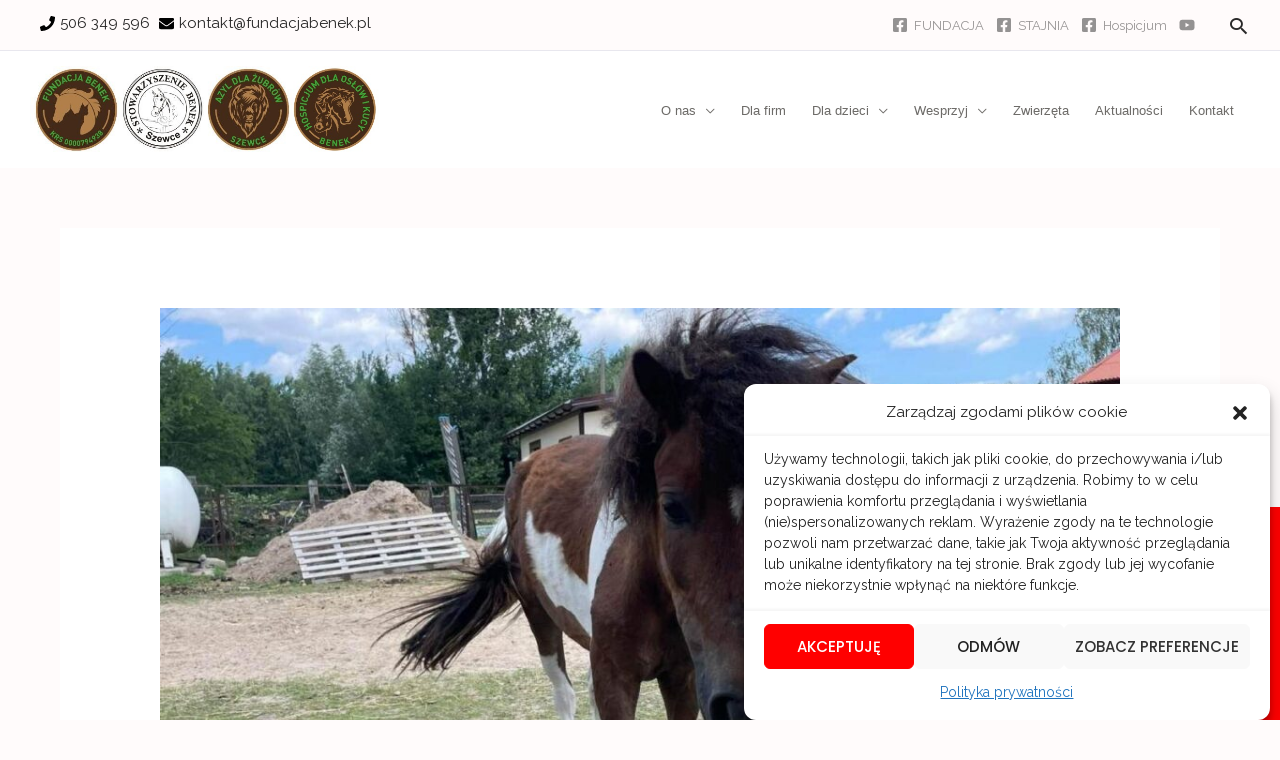

--- FILE ---
content_type: text/css
request_url: https://fundacjabenek.pl/wp-content/cache/autoptimize/css/autoptimize_single_83858de706c72dbf35461b75b907ccd8.css?ver=1736592943
body_size: 67
content:
.elementor-31850 .elementor-element.elementor-element-55b8f07>.elementor-widget-container{margin:10px}.elementor-31850 .elementor-element.elementor-element-4c0e484{text-align:center}